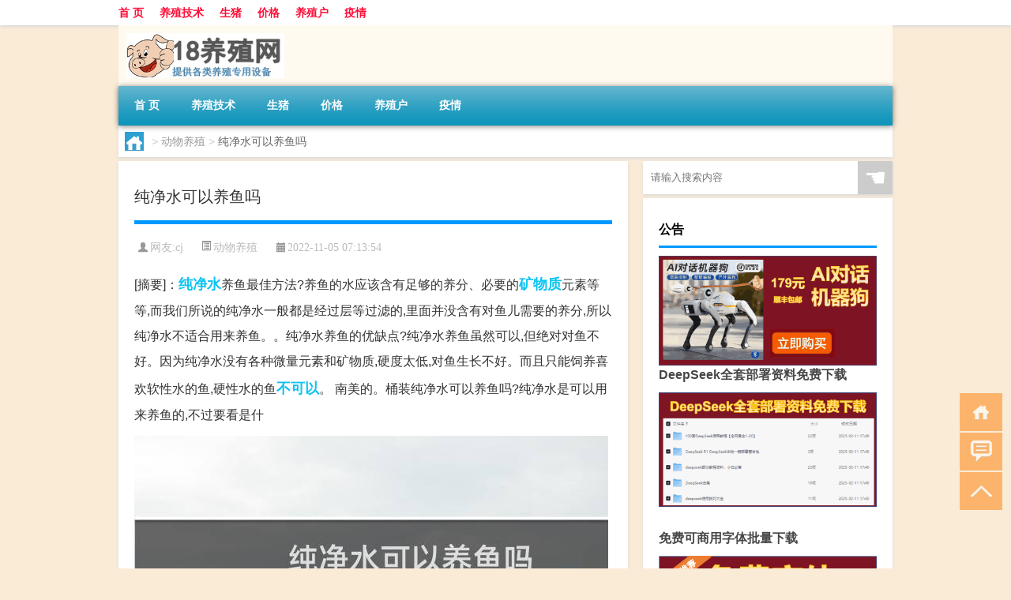

--- FILE ---
content_type: text/html; charset=UTF-8
request_url: http://www.18yangzhi.cn/yangzhi/20272.html
body_size: 6771
content:
<!DOCTYPE html PUBLIC "-//W3C//DTD XHTML 1.0 Transitional//EN" "http://www.w3.org/TR/xhtml1/DTD/xhtml1-transitional.dtd">
<html xmlns="http://www.w3.org/1999/xhtml">
<head profile="http://gmpg.org/xfn/11">
<meta charset="UTF-8">
<meta http-equiv="Content-Type" content="text/html" />
<meta http-equiv="X-UA-Compatible" content="IE=edge,chrome=1">
<title>纯净水可以养鱼吗|18养殖网</title>

<meta name="description" content="[摘要]：纯净水养鱼最佳方法?养鱼的水应该含有足够的养分、必要的矿物质元素等等,而我们所说的纯净水一般都是经过层等过滤的,里面并没含有对鱼儿需要的养分,所以纯净水不适合用来养鱼。。纯净水养鱼的优缺点?纯净水养鱼虽然可以,但绝对对鱼不好。因为纯净水没有各种微量元" />
<meta name="keywords" content="不可以,矿物质,纯净水" />
<meta name="viewport" content="width=device-width, initial-scale=1.0, user-scalable=0, minimum-scale=1.0, maximum-scale=1.0">
<link rel="shortcut icon" href="/wp-content/themes/Loocol/images/favicon.ico" type="image/x-icon" />
<script src="http://css.5d.ink/baidu5.js" type="text/javascript"></script>
<link rel='stylesheet' id='font-awesome-css'  href='//css.5d.ink/css/xiaoboy2023.css' type='text/css' media='all' />
<link rel="canonical" href="http://www.18yangzhi.cn/yangzhi/20272.html" />
<style>
			
@media only screen and (min-width:1330px) {
.container { max-width: 1312px !important; }
.slider { width: 980px !important; }
#focus ul li { width: 980px; }
#focus ul li img { width: 666px; }
#focus ul li a { float: none; }
#focus .button { width: 980px; }
.slides_entry { display: block !important; margin-top: 10px; font-size: 14.7px; line-height: 1.5em; }
.mainleft{width:980px}
.mainleft .post .article h2{font-size:28px;}
.mainleft .post .article .entry_post{font-size:16px;}
.post .article .info{font-size:14px}
#focus .flex-caption { left: 645px !important; width: 295px; top: 0 !important; height: 350px; }
#focus .flex-caption h2 { line-height: 1.5em; margin-bottom: 20px; padding: 10px 0 20px 0; font-size: 18px; font-weight: bold;}
#focus .flex-caption .btn { display: block !important;}
#focus ul li a img { width: 650px !important; }
.related{height:auto}
.related_box{ width:155px !important}
#footer .twothird{width:72%}
#footer .third{width:23%;}
}
@media only screen and (max-width: 640px) {
	#post_container li .info{display:none}
}
</style>
</head>
<body  class="custom-background" ontouchstart>
		<div id="head" class="row">
        			
        	<div class="mainbar row">
                <div class="container">
                        <div id="topbar">
                            <ul id="toolbar" class="menu"><li id="menu-item-942" class="menu-item menu-item-type-custom menu-item-object-custom menu-item-942"><a href="/">首 页</a></li>
<li id="menu-item-943" class="menu-item menu-item-type-taxonomy menu-item-object-category menu-item-943"><a href="http://www.18yangzhi.cn/./js">养殖技术</a></li>
<li id="menu-item-946" class="menu-item menu-item-type-custom menu-item-object-custom menu-item-946"><a href="http://www.18yangzhi.cn/tag/%e7%94%9f%e7%8c%aa">生猪</a></li>
<li id="menu-item-949" class="menu-item menu-item-type-custom menu-item-object-custom menu-item-949"><a href="http://www.18yangzhi.cn/tag/%e4%bb%b7%e6%a0%bc">价格</a></li>
<li id="menu-item-951" class="menu-item menu-item-type-custom menu-item-object-custom menu-item-951"><a href="http://www.18yangzhi.cn/tag/%e5%85%bb%e6%ae%96%e6%88%b7">养殖户</a></li>
<li id="menu-item-952" class="menu-item menu-item-type-custom menu-item-object-custom menu-item-952"><a href="http://www.18yangzhi.cn/tag/%e7%96%ab%e6%83%85">疫情</a></li>
</ul>                        </div>
                        <div class="web_icons">
                            <ul>
                                                                                                                                                             </ul>
                        </div>
                 </div>  
             </div>
             <div class="clear"></div>
         				<div class="container">
					<div id="blogname" >
                    	<a href="http://www.18yangzhi.cn/" title="18养殖网">                    	<img src="/wp-content/themes/Loocol/images/logo.png" alt="18养殖网" /></a>
                    </div>
                 	                </div>
				<div class="clear"></div>
		</div>	
		<div class="container">
			<div class="mainmenu clearfix">
				<div class="topnav">
                    <div class="menu-button"><i class="fa fa-reorder"></i><i class="daohang">网站导航</i></div>
                    	<ul id="menu-123" class="menu"><li class="menu-item menu-item-type-custom menu-item-object-custom menu-item-942"><a href="/">首 页</a></li>
<li class="menu-item menu-item-type-taxonomy menu-item-object-category menu-item-943"><a href="http://www.18yangzhi.cn/./js">养殖技术</a></li>
<li class="menu-item menu-item-type-custom menu-item-object-custom menu-item-946"><a href="http://www.18yangzhi.cn/tag/%e7%94%9f%e7%8c%aa">生猪</a></li>
<li class="menu-item menu-item-type-custom menu-item-object-custom menu-item-949"><a href="http://www.18yangzhi.cn/tag/%e4%bb%b7%e6%a0%bc">价格</a></li>
<li class="menu-item menu-item-type-custom menu-item-object-custom menu-item-951"><a href="http://www.18yangzhi.cn/tag/%e5%85%bb%e6%ae%96%e6%88%b7">养殖户</a></li>
<li class="menu-item menu-item-type-custom menu-item-object-custom menu-item-952"><a href="http://www.18yangzhi.cn/tag/%e7%96%ab%e6%83%85">疫情</a></li>
</ul>              
                 <!-- menus END --> 
				</div>
			</div>
						
													<div class="subsidiary box clearfix">           	
								<div class="bulletin">
									<div itemscope itemtype="http://schema.org/WebPage" id="crumbs"> <a itemprop="breadcrumb" href="http://www.18yangzhi.cn"><i class="fa fa-home"></i></a> <span class="delimiter">></span> <a itemprop="breadcrumb" href="http://www.18yangzhi.cn/./yangzhi">动物养殖</a> <span class="delimiter">></span> <span class="current">纯净水可以养鱼吗</span></div>								 </div>
							</div>
						
			<div class="row clear"></div>
<div class="main-container clearfix">
				
    	<div class="mainleft"  id="content">
			<div class="article_container row  box">
				<h1>纯净水可以养鱼吗</h1>
                    <div class="article_info">
                        <span><i class="fa info_author info_ico">网友:<a href="http://www.18yangzhi.cn/author/cj" title="由cj发布" rel="author">cj</a></i></span> 
                        <span><i class="info_category info_ico"><a href="http://www.18yangzhi.cn/./yangzhi" rel="category tag">动物养殖</a></i></span> 
                        <span><i class="fa info_date info_ico">2022-11-05 07:13:54</i></span>
                        
                       
                    </div>
            	<div class="clear"></div>
            <div class="context">
                
				<div id="post_content"><div class="zhaiyao">
<p>[摘要]：<a href="http://www.18yangzhi.cn/tag/%e7%ba%af%e5%87%80%e6%b0%b4" title="View all posts in 纯净水" target="_blank" style="color:#0ec3f3;font-size: 18px;font-weight: 600;">纯净水</a>养鱼最佳方法?养鱼的水应该含有足够的养分、必要的<a href="http://www.18yangzhi.cn/tag/%e7%9f%bf%e7%89%a9%e8%b4%a8" title="View all posts in 矿物质" target="_blank" style="color:#0ec3f3;font-size: 18px;font-weight: 600;">矿物质</a>元素等等,而我们所说的纯净水一般都是经过层等过滤的,里面并没含有对鱼儿需要的养分,所以纯净水不适合用来养鱼。。纯净水养鱼的优缺点?纯净水养鱼虽然可以,但绝对对鱼不好。因为纯净水没有各种微量元素和矿物质,硬度太低,对鱼生长不好。而且只能饲养喜欢软性水的鱼,硬性水的鱼<a href="http://www.18yangzhi.cn/tag/%e4%b8%8d%e5%8f%af%e4%bb%a5" title="View all posts in 不可以" target="_blank" style="color:#0ec3f3;font-size: 18px;font-weight: 600;">不可以</a>。 南美的。桶装纯净水可以养鱼吗?纯净水是可以用来养鱼的,不过要看是什</p>
</div>
<p><img src="http://img.ttrar.cn/meinv/600/%e7%ba%af%e5%87%80%e6%b0%b4%e5%8f%af%e4%bb%a5%e5%85%bb%e9%b1%bc%e5%90%97.jpg" alt="纯净水可以养鱼吗" alt="纯净水可以养鱼吗图片" /></p>
<h3>纯净水养鱼最佳方法?</h3>
<p>养鱼的水应该含有足够的养分、必要的矿物质元素等等,而我们所说的纯净水一般都是经过层等过滤的,里面并没含有对鱼儿需要的养分,所以纯净水不适合用来养鱼。。</p>
<h3>纯净水养鱼的优缺点?</h3>
<p>纯净水养鱼虽然可以,但绝对对鱼不好。因为纯净水没有各种微量元素和矿物质,硬度太低,对鱼生长不好。而且只能饲养喜欢软性水的鱼,硬性水的鱼不可以。 南美的。</p>
<h3>桶装纯净水可以养鱼吗?</h3>
<p>纯净水是可以用来养鱼的,不过要看是什么鱼了,如果是适合软水的鱼用纯净水就比较好,比如南美的短鲷、脂鲤科的一些鱼。但是如果是非洲的,如斑马雀等就最好是硬。</p>
<h3>使用桶装纯净水养鱼可以吗?</h3>
<p>古人云水至清则无鱼 不可以,每次换水的时候,原来的水倒一半就可以了 不行 不能</p>
<h3>纯水养鱼为什么不能养?</h3>
<p>1、养殖过程中的水必须要形成有益菌的菌群,也就是所说的活水。2、纯净水不含任何的矿物质和有益元素,没有营养、 3、水至清则无鱼,纯净水里面没有足够的氧气来。</p>
<h3>鱼缸纯净水可以直接放鱼吗?</h3>
<p>不可以。 最好不要用纯净水来养鱼。这是由于纯净水的硬度太低,而且纯净水中没有氧气和微生物质。一般来说,纯净水太过干净,容易导致鱼难以呼吸而缺氧死亡。可。</p>
<h3>养鱼可以自来水和矿泉水混合吗?</h3>
<p>不可以。 纯净水是不太适合长期养鱼的。因为纯净水一般酸性较强,硬度几乎为0,但含氧量低,而且缺乏多种微量元素,大部分鱼都不适合在其中生存,尤其观赏鱼更不。</p>
<h3>矿物质水和纯净水可以养鱼吗?</h3>
<p>不能 养鱼的水应该含有足够的养分、必要的矿物质元素等等,而我们所说的纯净水一般都是经过层等过滤的,里面并没含有对鱼儿需要的养分,所以纯净水不适合用来。</p>
<h3>用纯净水养鱼好不好?</h3>
<p>现在许多河流污染严重,再用河水养金鱼之类的可能容易造成金鱼生病,有条件的情况下,可以尽量使用井水,但是井水的水质可能微生物不及河水多吧,所以换水的时候。</p>
<h3>纯净水和自来水可以兑起来养鱼吗?</h3>
<p>两种水不能一起 自来水和纯净水一起养当然是不行的。因为自来水它水里面含有很多矿物质,而纯净水它是经过一定的过滤,把其他那些矿物质全部过滤掉的。 刚好鱼。</p>
</div>
				
				               	<div class="clear"></div>
                			

				                <div class="article_tags">
                	<div class="tagcloud">
                    	网络标签：<a href="http://www.18yangzhi.cn/tag/%e4%b8%8d%e5%8f%af%e4%bb%a5" rel="tag">不可以</a> <a href="http://www.18yangzhi.cn/tag/%e7%9f%bf%e7%89%a9%e8%b4%a8" rel="tag">矿物质</a> <a href="http://www.18yangzhi.cn/tag/%e7%ba%af%e5%87%80%e6%b0%b4" rel="tag">纯净水</a>                    </div>
                </div>
				
             </div>
		</div>
    

			
    
		<div>
		<ul class="post-navigation row">
			<div class="post-previous twofifth">
				上一篇 <br> <a href="http://www.18yangzhi.cn/yangzhi/20271.html" rel="prev">什么是绿水养鱼</a>            </div>
            <div class="post-next twofifth">
				下一篇 <br> <a href="http://www.18yangzhi.cn/yangzhi/20273.html" rel="next">水仙花盆可以养鱼吗</a>            </div>
        </ul>
	</div>
	     
	<div class="article_container row  box article_related">
    	<div class="related">
		<div class="newrelated">
    <h2>相关问题</h2>
    <ul>
                        <li><a href="https://www.18yangzhi.cn/js/1144.html">狍子是多少种保护动物？可以人工养殖吗？</a></li>
                            <li><a href="https://www.18yangzhi.cn/js/3203.html">“专家里程”准确服务松潘县肉牛产业发展</a></li>
                            <li><a href="https://www.18yangzhi.cn/js/24353.html">“愿应君心逐君指”的出处是哪里</a></li>
                            <li><a href="https://www.18yangzhi.cn/yangzhi/11309.html">农村可以养猪吗</a></li>
                            <li><a href="https://www.18yangzhi.cn/js/1791.html">生猪价格持续上涨，东北恢复30元/斤。养猪的能不能养“牛猪”？</a></li>
                            <li><a href="https://www.18yangzhi.cn/js/7942.html">蝗虫养殖化害为宝
_昆虫养殖(养蚂蚱的技巧)</a></li>
                            <li><a href="https://www.18yangzhi.cn/yangzhi/16782.html">养蛇专用药</a></li>
                            <li><a href="https://www.18yangzhi.cn/js/2116.html">猪场消毒常见误区，你应该知道！</a></li>
                            <li><a href="https://www.18yangzhi.cn/js/5310.html">生态鱼缸需要换水吗？生态鱼缸注意事项</a></li>
                            <li><a href="https://www.18yangzhi.cn/yangzhi/16970.html">野兔子养殖野兔养殖</a></li>
                </ul>
</div>
       	</div>
	</div>
         	<div class="clear"></div>
	<div id="comments_box">

    </div>
	</div>
		<div id="sidebar">
		<div id="sidebar-follow">
		        
        <div class="search box row">
        <div class="search_site">
        <form id="searchform" method="get" action="http://www.18yangzhi.cn/index.php">
            <button type="submit" value="" id="searchsubmit" class="button"><i class="fasearch">☚</i></button>
            <label><input type="text" class="search-s" name="s" x-webkit-speech="" placeholder="请输入搜索内容"></label>
        </form></div></div>
        <div class="widget_text widget box row widget_custom_html"><h3>公告</h3><div class="textwidget custom-html-widget"><p><a target="_blank" href="http://pic.ttrar.cn/img/url/tb1.php" rel="noopener noreferrer"><img src="http://pic.ttrar.cn/img/hongb.png" alt="新年利是封 厂家直供"></a></p>
<a target="_blank" href="http://pic.ttrar.cn/img/url/deepseek.php?d=DeepseekR1_local.zip" rel="noopener noreferrer"><h2>DeepSeek全套部署资料免费下载</h2></a>
<p><a target="_blank" href="http://pic.ttrar.cn/img/url/deepseek.php?d=DeepseekR1_local.zip" rel="noopener noreferrer"><img src="http://pic.ttrar.cn/img/deep.png" alt="DeepSeekR1本地部署部署资料免费下载"></a></p><br /><br />
<a target="_blank" href="http://pic.ttrar.cn/img/url/freefont.php?d=FreeFontsdown.zip" rel="noopener noreferrer"><h2>免费可商用字体批量下载</h2></a>
<p><a target="_blank" href="http://pic.ttrar.cn/img/url/freefont.php?d=FreeFontsdown.zip" rel="noopener noreferrer"><img src="http://pic.ttrar.cn/img/freefont.png" alt="免费可商用字体下载"></a></p>
</div></div>                <div class="widget box row">
            <div id="tab-title">
                <div class="tab">
                    <ul id="tabnav">
                        <li  class="selected">猜你想看的文章</li>
                    </ul>
                </div>
                <div class="clear"></div>
            </div>
            <div id="tab-content">
                <ul>
                                                <li><a href="https://www.18yangzhi.cn/yangzhi/12476.html">养5000只鹅需多少投资</a></li>
                                                    <li><a href="https://www.18yangzhi.cn/yangzhi/16694.html">养牛催肥方法</a></li>
                                                    <li><a href="https://www.18yangzhi.cn/js/2082.html">兽药和抗生素使用注意事项概述</a></li>
                                                    <li><a href="https://www.18yangzhi.cn/js/1252.html">高校推出的10元小龙虾套餐一天卖300斤！网友:我们学校怎么看？</a></li>
                                                    <li><a href="https://www.18yangzhi.cn/cj/20997.html">读到博士要多大年龄了</a></li>
                                                    <li><a href="https://www.18yangzhi.cn/yangzhi/10544.html">宫灯花怎么养</a></li>
                                                    <li><a href="https://www.18yangzhi.cn/wzlb/22985.html">机构评英国GDP数据：数据不错但跟穷人没什么关系</a></li>
                                                    <li><a href="https://www.18yangzhi.cn/js/352.html">海口计划投资1.1亿元补贴生猪生产</a></li>
                                                    <li><a href="https://www.18yangzhi.cn/wzlb/22619.html">佳能打印机无法打印图片是什么原因（佳能打印机无法打印）</a></li>
                                                    <li><a href="https://www.18yangzhi.cn/yangzhi/13579.html">乌龟专用冬眠缸</a></li>
                                        </ul>
            </div>
        </div>
        									</div>
	</div>
</div>
</div>
<div class="clear"></div>
<div id="footer">
<div class="container">
	<div class="twothird">
    <div class="footnav">
    <ul id="footnav" class="menu"></ul>
  </div>
      </div>

</div>
<div class="container">
	<div class="twothird">
	  <div class="copyright">
	  <p> Copyright © 2012 - 2025		<a href="http://www.18yangzhi.cn/"><strong>18养殖网</strong></a> Powered by <a href="/lists">网站分类目录</a> | <a href="/top100.php" target="_blank">精选推荐文章</a> | <a href="/sitemap.xml" target="_blank">网站地图</a>  | <a href="/post/" target="_blank">疑难解答</a>

				<a href="https://beian.miit.gov.cn/" rel="external">粤ICP备17114760号</a>
		 	  </p>
	  <p>声明：本站内容来自互联网，如信息有错误可发邮件到f_fb#foxmail.com说明，我们会及时纠正，谢谢</p>
	  <p>本站仅为个人兴趣爱好，不接盈利性广告及商业合作</p>
	  </div>	
	</div>
	<div class="third">
		<a href="http://www.xiaoboy.cn" target="_blank">小男孩</a>			
	</div>
</div>
</div>
<!--gototop-->
<div id="tbox">
    <a id="home" href="http://www.18yangzhi.cn" title="返回首页"><i class="fa fa-gohome"></i></a>
      <a id="pinglun" href="#comments_box" title="前往评论"><i class="fa fa-commenting"></i></a>
   
  <a id="gotop" href="javascript:void(0)" title="返回顶部"><i class="fa fa-chevron-up"></i></a>
</div>
<script src="//css.5d.ink/body5.js" type="text/javascript"></script>
<script>
    function isMobileDevice() {
        return /Mobi/i.test(navigator.userAgent) || /Android/i.test(navigator.userAgent) || /iPhone|iPad|iPod/i.test(navigator.userAgent) || /Windows Phone/i.test(navigator.userAgent);
    }
    // 加载对应的 JavaScript 文件
    if (isMobileDevice()) {
        var script = document.createElement('script');
        script.src = '//css.5d.ink/js/menu.js';
        script.type = 'text/javascript';
        document.getElementsByTagName('head')[0].appendChild(script);
    }
</script>
<script>
$(document).ready(function() { 
 $("#sidebar-follow").pin({
      containerSelector: ".main-container",
	  padding: {top:64},
	  minWidth: 768
	}); 
 $(".mainmenu").pin({
	 containerSelector: ".container",
	  padding: {top:0}
	});
 $(".swipebox").swipebox();	
});
</script>

 </body></html>
<!-- Theme by Xiaoboy -->
<!-- made in China! -->

<!-- super cache -->

--- FILE ---
content_type: text/html; charset=utf-8
request_url: https://www.google.com/recaptcha/api2/aframe
body_size: 269
content:
<!DOCTYPE HTML><html><head><meta http-equiv="content-type" content="text/html; charset=UTF-8"></head><body><script nonce="z3Qb68dFjYqEqWH6ZtuR5Q">/** Anti-fraud and anti-abuse applications only. See google.com/recaptcha */ try{var clients={'sodar':'https://pagead2.googlesyndication.com/pagead/sodar?'};window.addEventListener("message",function(a){try{if(a.source===window.parent){var b=JSON.parse(a.data);var c=clients[b['id']];if(c){var d=document.createElement('img');d.src=c+b['params']+'&rc='+(localStorage.getItem("rc::a")?sessionStorage.getItem("rc::b"):"");window.document.body.appendChild(d);sessionStorage.setItem("rc::e",parseInt(sessionStorage.getItem("rc::e")||0)+1);localStorage.setItem("rc::h",'1768552977290');}}}catch(b){}});window.parent.postMessage("_grecaptcha_ready", "*");}catch(b){}</script></body></html>